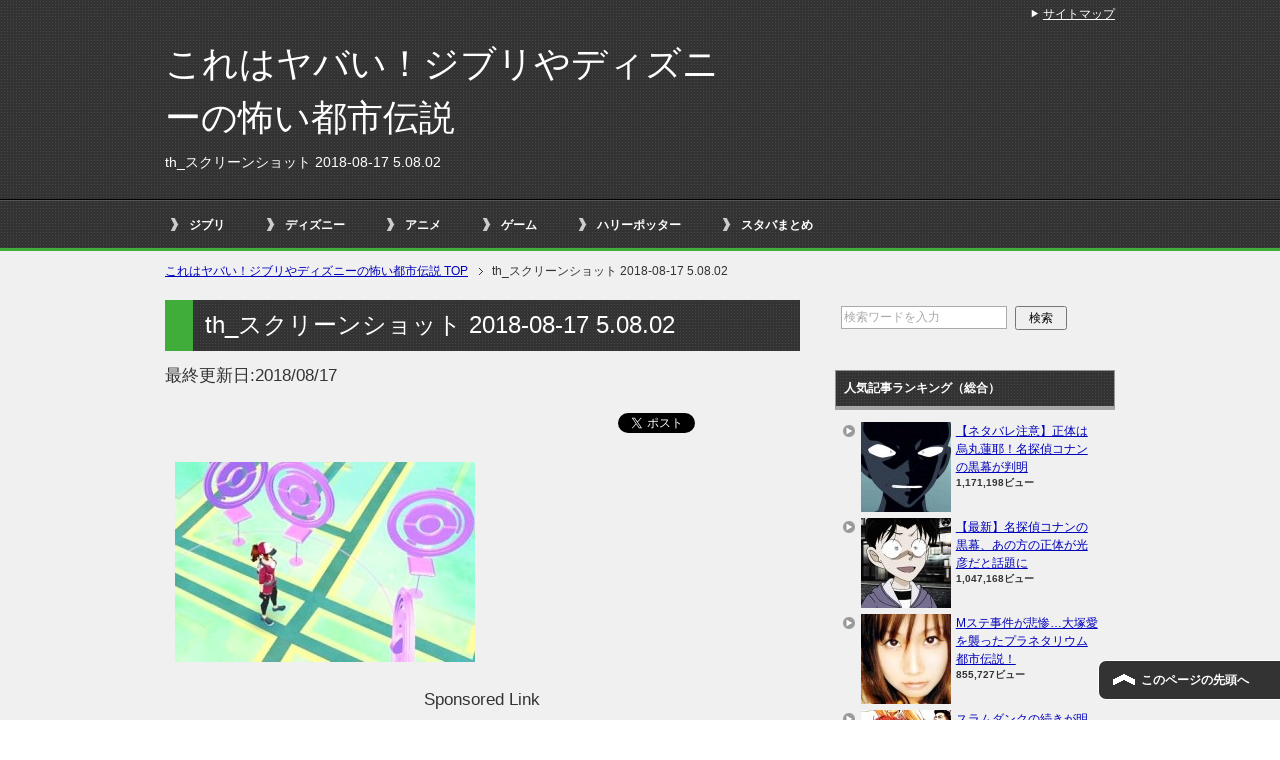

--- FILE ---
content_type: text/html; charset=UTF-8
request_url: https://ghibli-tosidensetu.com/%E3%80%90%E3%83%81%E3%83%BC%E3%83%88%E7%B4%9A%E3%80%91%E7%B5%B6%E5%AF%BE%E3%81%AB%E7%9F%A5%E3%81%A3%E3%81%A6%E3%81%8A%E3%81%8D%E3%81%9F%E3%81%84%EF%BC%81%E3%80%8C%E3%83%9D%E3%82%B1%E3%83%A2%E3%83%B3go.html/th_%E3%82%B9%E3%82%AF%E3%83%AA%E3%83%BC%E3%83%B3%E3%82%B7%E3%83%A7%E3%83%83%E3%83%88-2018-08-17-5-08-02-2
body_size: 8697
content:
<!DOCTYPE html PUBLIC "-//W3C//DTD XHTML 1.0 Transitional//EN" "http://www.w3.org/TR/xhtml1/DTD/xhtml1-transitional.dtd">
<html xmlns="http://www.w3.org/1999/xhtml" dir="ltr" xml:lang="ja" lang="ja" xmlns:og="http://ogp.me/ns#" xmlns:fb="http://www.facebook.com/2008/fbml" itemscope="itemscope" itemtype="http://schema.org/">
<head>

<script>
  (function(i,s,o,g,r,a,m){i['GoogleAnalyticsObject']=r;i[r]=i[r]||function(){
  (i[r].q=i[r].q||[]).push(arguments)},i[r].l=1*new Date();a=s.createElement(o),
  m=s.getElementsByTagName(o)[0];a.async=1;a.src=g;m.parentNode.insertBefore(a,m)
  })(window,document,'script','//www.google-analytics.com/analytics.js','ga');

  ga('create', 'UA-54988756-19', 'auto');
  ga('send', 'pageview');

</script>

<meta name="google-site-verification" content="EP3M0KsYmjAEth4THWXWzoaEoXnFMb0N1FJFXxGibEI" />
<meta http-equiv="Content-Type" content="text/html; charset=UTF-8" />
<title>th_スクリーンショット 2018-08-17 5.08.02 | これはヤバい！ジブリやディズニーの怖い都市伝説</title>
<meta name="viewport" content="width=device-width, initial-scale=1.0" />

<meta http-equiv="Content-Style-Type" content="text/css" />
<meta http-equiv="Content-Script-Type" content="text/javascript" />
<!--[if IE]><meta http-equiv="imagetoolbar" content="no" /><![endif]-->

<link rel="stylesheet" href="https://ghibli-tosidensetu.com/wp-content/themes/keni62_wp_cool_141017/common.css" type="text/css" media="all" />
<link rel="stylesheet" href="https://ghibli-tosidensetu.com/wp-content/themes/keni62_wp_cool_141017/layout.css" type="text/css" media="all" />
<link rel="stylesheet" href="https://ghibli-tosidensetu.com/wp-content/themes/keni62_wp_cool_141017/design.css" type="text/css" media="all" />
<link rel="stylesheet" href="https://ghibli-tosidensetu.com/wp-content/themes/keni62_wp_cool_141017/mobile.css" type="text/css" media="all" />
<link rel="stylesheet" href="https://ghibli-tosidensetu.com/wp-content/themes/keni62_wp_cool_141017/mobile_layout.css" type="text/css" media="all" />
<link rel="stylesheet" href="https://ghibli-tosidensetu.com/wp-content/themes/keni62_wp_cool_141017/advanced.css" type="text/css" media="all" />
<link rel="stylesheet" href="https://ghibli-tosidensetu.com/wp-content/themes/keni62_wp_cool_141017/print.css" type="text/css" media="print" />

<link rel="shortcut icon" type="image/x-icon" href="https://ghibli-tosidensetu.com/wp-content/themes/keni62_wp_cool_141017/favicon.ico" />
<link rel="apple-touch-icon" href="https://ghibli-tosidensetu.com/wp-content/themes/keni62_wp_cool_141017/images/home-icon.png" />
<link rel="alternate" type="application/atom+xml" title="これはヤバい！ジブリやディズニーの怖い都市伝説 Atom Feed" href="https://ghibli-tosidensetu.com/feed/atom" />
<meta name="description" content="Sponsored Link (adsbygoogle = window.adsbygoogle || []).push({});" />

<!-- All in One SEO Pack 2.2.7.2 by Michael Torbert of Semper Fi Web Design[-1,-1] -->
<link rel="canonical" href="https://ghibli-tosidensetu.com/%e3%80%90%e3%83%81%e3%83%bc%e3%83%88%e7%b4%9a%e3%80%91%e7%b5%b6%e5%af%be%e3%81%ab%e7%9f%a5%e3%81%a3%e3%81%a6%e3%81%8a%e3%81%8d%e3%81%9f%e3%81%84%ef%bc%81%e3%80%8c%e3%83%9d%e3%82%b1%e3%83%a2%e3%83%b3go.html/th_%e3%82%b9%e3%82%af%e3%83%aa%e3%83%bc%e3%83%b3%e3%82%b7%e3%83%a7%e3%83%83%e3%83%88-2018-08-17-5-08-02-2" />
<!-- /all in one seo pack -->
<link rel="alternate" type="application/rss+xml" title="これはヤバい！ジブリやディズニーの怖い都市伝説 &raquo; フィード" href="https://ghibli-tosidensetu.com/feed" />
<link rel="alternate" type="application/rss+xml" title="これはヤバい！ジブリやディズニーの怖い都市伝説 &raquo; コメントフィード" href="https://ghibli-tosidensetu.com/comments/feed" />
<link rel="alternate" type="application/rss+xml" title="これはヤバい！ジブリやディズニーの怖い都市伝説 &raquo; th_スクリーンショット 2018-08-17 5.08.02 のコメントのフィード" href="https://ghibli-tosidensetu.com/%e3%80%90%e3%83%81%e3%83%bc%e3%83%88%e7%b4%9a%e3%80%91%e7%b5%b6%e5%af%be%e3%81%ab%e7%9f%a5%e3%81%a3%e3%81%a6%e3%81%8a%e3%81%8d%e3%81%9f%e3%81%84%ef%bc%81%e3%80%8c%e3%83%9d%e3%82%b1%e3%83%a2%e3%83%b3go.html/th_%e3%82%b9%e3%82%af%e3%83%aa%e3%83%bc%e3%83%b3%e3%82%b7%e3%83%a7%e3%83%83%e3%83%88-2018-08-17-5-08-02-2/feed" />
		<script type="text/javascript">
			window._wpemojiSettings = {"baseUrl":"https:\/\/s.w.org\/images\/core\/emoji\/72x72\/","ext":".png","source":{"concatemoji":"https:\/\/ghibli-tosidensetu.com\/wp-includes\/js\/wp-emoji-release.min.js?ver=4.3.34"}};
			!function(e,n,t){var a;function o(e){var t=n.createElement("canvas"),a=t.getContext&&t.getContext("2d");return!(!a||!a.fillText)&&(a.textBaseline="top",a.font="600 32px Arial","flag"===e?(a.fillText(String.fromCharCode(55356,56812,55356,56807),0,0),3e3<t.toDataURL().length):(a.fillText(String.fromCharCode(55357,56835),0,0),0!==a.getImageData(16,16,1,1).data[0]))}function i(e){var t=n.createElement("script");t.src=e,t.type="text/javascript",n.getElementsByTagName("head")[0].appendChild(t)}t.supports={simple:o("simple"),flag:o("flag")},t.DOMReady=!1,t.readyCallback=function(){t.DOMReady=!0},t.supports.simple&&t.supports.flag||(a=function(){t.readyCallback()},n.addEventListener?(n.addEventListener("DOMContentLoaded",a,!1),e.addEventListener("load",a,!1)):(e.attachEvent("onload",a),n.attachEvent("onreadystatechange",function(){"complete"===n.readyState&&t.readyCallback()})),(a=t.source||{}).concatemoji?i(a.concatemoji):a.wpemoji&&a.twemoji&&(i(a.twemoji),i(a.wpemoji)))}(window,document,window._wpemojiSettings);
		</script>
		<style type="text/css">
img.wp-smiley,
img.emoji {
	display: inline !important;
	border: none !important;
	box-shadow: none !important;
	height: 1em !important;
	width: 1em !important;
	margin: 0 .07em !important;
	vertical-align: -0.1em !important;
	background: none !important;
	padding: 0 !important;
}
</style>
<link rel='stylesheet' id='toc-screen-css'  href='https://ghibli-tosidensetu.com/wp-content/plugins/table-of-contents-plus/screen.min.css?ver=2002' type='text/css' media='all' />
<link rel='stylesheet' id='wordpress-popular-posts-css-css'  href='https://ghibli-tosidensetu.com/wp-content/plugins/wordpress-popular-posts/public/css/wpp.css?ver=4.0.0' type='text/css' media='all' />
<script type='text/javascript' src='https://ghibli-tosidensetu.com/wp-includes/js/jquery/jquery.js?ver=1.11.3'></script>
<script type='text/javascript' src='https://ghibli-tosidensetu.com/wp-includes/js/jquery/jquery-migrate.min.js?ver=1.2.1'></script>
<script type='text/javascript'>
/* <![CDATA[ */
var wpp_params = {"sampling_active":"","sampling_rate":"100","ajax_url":"https:\/\/ghibli-tosidensetu.com\/wp-admin\/admin-ajax.php","action":"update_views_ajax","ID":"5901","token":"ec2a44a92d"};
/* ]]> */
</script>
<script type='text/javascript' src='https://ghibli-tosidensetu.com/wp-content/plugins/wordpress-popular-posts/public/js/tracking.js?ver=4.0.0'></script>
<link rel="EditURI" type="application/rsd+xml" title="RSD" href="https://ghibli-tosidensetu.com/xmlrpc.php?rsd" />
<link rel="wlwmanifest" type="application/wlwmanifest+xml" href="https://ghibli-tosidensetu.com/wp-includes/wlwmanifest.xml" /> 
<meta name="generator" content="WordPress 4.3.34" />
<link rel='shortlink' href='https://ghibli-tosidensetu.com/?p=5901' />
<link rel="alternate" media="handheld" type="text/html" href="https://ghibli-tosidensetu.com/%E3%80%90%E3%83%81%E3%83%BC%E3%83%88%E7%B4%9A%E3%80%91%E7%B5%B6%E5%AF%BE%E3%81%AB%E7%9F%A5%E3%81%A3%E3%81%A6%E3%81%8A%E3%81%8D%E3%81%9F%E3%81%84%EF%BC%81%E3%80%8C%E3%83%9D%E3%82%B1%E3%83%A2%E3%83%B3go.html/th_%E3%82%B9%E3%82%AF%E3%83%AA%E3%83%BC%E3%83%B3%E3%82%B7%E3%83%A7%E3%83%83%E3%83%88-2018-08-17-5-08-02-2" />
<!-- Copyright protection script by daveligthart.com -->
<meta http-equiv="imagetoolbar" content="no">
<script language="Javascript">
/*<![CDATA[*/
document.oncontextmenu = function(){return false;};
/*]]>*/
</script>
<script type="text/javascript">
/*<![CDATA[*/
document.onselectstart=function(){
	if (event.srcElement.type != "text" && event.srcElement.type != "textarea" && event.srcElement.type != "password") {
		return false;
	}
	else {
	 	return true;
	}
};
if (window.sidebar) {
	document.onmousedown=function(e){
		var obj=e.target;
		if (obj.tagName.toUpperCase() == 'SELECT'
			|| obj.tagName.toUpperCase() == "INPUT" 
			|| obj.tagName.toUpperCase() == "TEXTAREA" 
			|| obj.tagName.toUpperCase() == "PASSWORD") {
			return true;
		}
		else {
			return false;
		}
	};
}
document.body.style.webkitTouchCallout='none';
/*]]>*/
</script>
<script type="text/javascript" language="JavaScript1.1">
/*<![CDATA[*/
if (parent.frames.length > 0) { top.location.replace(document.location); }
/*]]>*/
</script>
<script language="Javascript">
/*<![CDATA[*/
document.ondragstart = function(){return false;};
/*]]>*/
</script>
<style type="text/css">
<!—-
    * {
        -webkit-touch-callout: none;
        -webkit-user-select: none;
    }
     
    img {
	    -webkit-touch-callout: none;
        -webkit-user-select: none;
    }
-->
</style>
<!-- End Copyright protection script by daveligthart.com -->

<!-- Source hidden -->




















































































































































































































































































































































































































































































































































































































<!-- :-) -->
<style type="text/css">.broken_link, a.broken_link {
	text-decoration: line-through;
}</style></head>

<body class="attachment single single-attachment postid-5901 attachmentid-5901 attachment-jpeg col2">

<div id="fb-root"></div>
<div id="container">


<!--▼ヘッダー-->
<div id="header">
<div id="header-in">

<div id="header-title">
<p class="header-logo"><a href="https://ghibli-tosidensetu.com">これはヤバい！ジブリやディズニーの怖い都市伝説</a></p>


<h1>th_スクリーンショット 2018-08-17 5.08.02</h1>
</div>

<div id="header-text">
<p></p>
</div>

</div>
</div>
<!--▲ヘッダー-->


<!--▼グローバルナビ-->
<div id="global-nav">
<dl id="global-nav-in">
<dt class="btn-gnav">メニュー</dt>
<dd class="menu-wrap">
<ul id="menu" class="menu">
<li id="menu-item-1125" class="first menu-item menu-item-type-taxonomy menu-item-object-category menu-item-1125"><a href="https://ghibli-tosidensetu.com/category/ghibli">ジブリ</a></li>
<li id="menu-item-1126" class="menu-item menu-item-type-taxonomy menu-item-object-category menu-item-1126"><a href="https://ghibli-tosidensetu.com/category/disney">ディズニー</a></li>
<li id="menu-item-1127" class="menu-item menu-item-type-taxonomy menu-item-object-category menu-item-1127"><a href="https://ghibli-tosidensetu.com/category/anime">アニメ</a></li>
<li id="menu-item-1124" class="menu-item menu-item-type-taxonomy menu-item-object-category menu-item-1124"><a href="https://ghibli-tosidensetu.com/category/game">ゲーム</a></li>
<li id="menu-item-6074" class="menu-item menu-item-type-taxonomy menu-item-object-category menu-item-6074"><a href="https://ghibli-tosidensetu.com/category/harry-potter">ハリーポッター</a></li>
<li id="menu-item-5403" class="menu-item menu-item-type-taxonomy menu-item-object-category menu-item-5403"><a href="https://ghibli-tosidensetu.com/category/staba-matome">スタバまとめ</a></li>
</ul>
</dd>
</dl>
</div>
<!--▲グローバルナビ-->


<!--main-->
<div id="main">
<!--main-in-->
<div id="main-in">

<!--▼パン屑ナビ-->
<div id="breadcrumbs">
<ol>
<li class="first" itemscope="itemscope" itemtype="http://data-vocabulary.org/Breadcrumb"><a href="https://ghibli-tosidensetu.com" itemprop="url"><span itemprop="title">これはヤバい！ジブリやディズニーの怖い都市伝説 TOP</span></a></li>
<li itemscope="itemscope" itemtype="http://data-vocabulary.org/Breadcrumb">th_スクリーンショット 2018-08-17 5.08.02</li>
</ol>
</div>
<!--▲パン屑ナビ-->

<!--▽メイン＆サブ-->
<div id="main-and-sub">

<!--▽メインコンテンツ-->
<div id="main-contents">



<div class="post">
<h2 class="post-title">th_スクリーンショット 2018-08-17 5.08.02</h2>
<p class="post-meta">最終更新日:<span class="post-data">2018/08/17</span><span class="post-data"></span> </p>
<ul class="sb m20-b">
<li class="sb-tweet"></li>
<li class="sb-hatebu"></li>
<li class="sb-gplus"></li>
<li class="sb-fb-like"></li>
</ul>
<div class="contents clearfix">

	<div class="article">
	<!--本文-->
	<p class="attachment"><a href='https://ghibli-tosidensetu.com/wp-content/uploads/2018/08/1eb6359dc93e622a457044996101470a1.jpg'><img width="300" height="200" src="https://ghibli-tosidensetu.com/wp-content/uploads/2018/08/1eb6359dc93e622a457044996101470a1-300x200.jpg" class="attachment-medium" alt="th_スクリーンショット 2018-08-17 5.08.02" /></a></p>

<!-- Quick Adsense WordPress Plugin: http://quickadsense.com/ -->
<div class="5ed1f6fcb2fe9b76fce33fe92e8ca991" data-index="1" style="float: none; margin:10px 0 10px 0; text-align:center;">
Sponsored Link<br><script async src="//pagead2.googlesyndication.com/pagead/js/adsbygoogle.js"></script>
<!-- ジブリやディズニーのありえない都市伝説 a -->
<ins class="adsbygoogle"
     style="display:inline-block;width:336px;height:280px"
     data-ad-client="ca-pub-6906674137753529"
     data-ad-slot="9451976091"></ins>
<script>
(adsbygoogle = window.adsbygoogle || []).push({});
</script>
</div>

<div style="font-size: 0px; height: 0px; line-height: 0px; margin: 0; padding: 0; clear: both;"></div>
<h3>他にこんな記事も読まれています</h3>
<script async src="//pagead2.googlesyndication.com/pagead/js/adsbygoogle.js"></script>
<ins class="adsbygoogle"
     style="display:block"
     data-ad-format="autorelaxed"
     data-ad-client="ca-pub-6906674137753529"
     data-ad-slot="4047380093"></ins>
<script>
     (adsbygoogle = window.adsbygoogle || []).push({});
</script>

	<!--/本文-->
	</div>
	<!--/article-->

	
	
</div>

<ul class="sb m20-b">
<li class="sb-tweet"></li>
<li class="sb-hatebu"></li>
<li class="sb-gplus"></li>
<li class="sb-fb-like"></li>
</ul>
</div>
<!--/post-->

<!--comme
nt-->
<div class="contents">
</div>
<!--/comment-->




</div>
<!--△メインコンテンツ-->


<!--▽サブコンテンツ-->
	<div id="sub-contents" class="sub-column">
	<div class="sub-contents-btn">サブコンテンツ</div>
	<div id="sub-contents-in">
</div>
</div>
<!--△サブコンテンツ-->


</div>
<!--△メイン＆サブ-->


<!--▼サイドバー-->
	<div id="sidebar" class="sub-column">
	<div class="sidebar-btn">サイドバー</div>
	<div id="sidebar-in">
<div id="search-3" class="contents widget-conts widget_search"><form role="search" method="get" id="searchform" action="https://ghibli-tosidensetu.com/">
	<dl class="search-box">
		<dt><input type="text" class="search" value="" name="s" id="s" /></dt>
		<dd><input type="submit" id="searchsubmit" value="検索" /></dd>
	</dl>
</form>
</div>
<!-- WordPress Popular Posts Plugin [W] [all] [views] [regular] -->

<div id="wpp-2" class="contents widget-conts popular-posts">
<h3>人気記事ランキング（総合）</h3>
<ul class="wpp-list wpp-list-with-thumbnails">
<li>
<a href="https://ghibli-tosidensetu.com/%e3%80%90%e3%83%8d%e3%82%bf%e3%83%90%e3%83%ac%e6%b3%a8%e6%84%8f%e3%80%91%e5%90%8d%e6%8e%a2%e5%81%b5%e3%82%b3%e3%83%8a%e3%83%b3%e3%81%ae%e9%bb%92%e5%b9%95%e3%81%8c%e5%88%a4%e6%98%8e%ef%bc%81.html" title="【ネタバレ注意】正体は烏丸蓮耶！名探偵コナンの黒幕が判明" target="_self"><img src="https://ghibli-tosidensetu.com/wp-content/uploads/wordpress-popular-posts/2101-featured-90x90.jpg" width="90" height="90" alt="" class="wpp-thumbnail wpp_cached_thumb wpp_featured" /></a>
<a href="https://ghibli-tosidensetu.com/%e3%80%90%e3%83%8d%e3%82%bf%e3%83%90%e3%83%ac%e6%b3%a8%e6%84%8f%e3%80%91%e5%90%8d%e6%8e%a2%e5%81%b5%e3%82%b3%e3%83%8a%e3%83%b3%e3%81%ae%e9%bb%92%e5%b9%95%e3%81%8c%e5%88%a4%e6%98%8e%ef%bc%81.html" title="【ネタバレ注意】正体は烏丸蓮耶！名探偵コナンの黒幕が判明" class="wpp-post-title" target="_self">【ネタバレ注意】正体は烏丸蓮耶！名探偵コナンの黒幕が判明</a>
 <span class="wpp-meta post-stats"><span class="wpp-views">1,171,198ビュー</span></span>
</li>
<li>
<a href="https://ghibli-tosidensetu.com/%e5%90%8d%e6%8e%a2%e5%81%b5%e3%82%b3%e3%83%8a%e3%83%b3%e3%83%bb%e9%bb%92%e5%b9%95%e3%81%ae%e6%ad%a3%e4%bd%93%e3%81%8c%e5%85%89%e5%bd%a6%e3%81%a0%e3%81%a8%e8%a9%b1%e9%a1%8c%e3%81%ab.html" title="【最新】名探偵コナンの黒幕、あの方の正体が光彦だと話題に" target="_self"><img src="https://ghibli-tosidensetu.com/wp-content/uploads/wordpress-popular-posts/2097-featured-90x90.jpg" width="90" height="90" alt="" class="wpp-thumbnail wpp_cached_thumb wpp_featured" /></a>
<a href="https://ghibli-tosidensetu.com/%e5%90%8d%e6%8e%a2%e5%81%b5%e3%82%b3%e3%83%8a%e3%83%b3%e3%83%bb%e9%bb%92%e5%b9%95%e3%81%ae%e6%ad%a3%e4%bd%93%e3%81%8c%e5%85%89%e5%bd%a6%e3%81%a0%e3%81%a8%e8%a9%b1%e9%a1%8c%e3%81%ab.html" title="【最新】名探偵コナンの黒幕、あの方の正体が光彦だと話題に" class="wpp-post-title" target="_self">【最新】名探偵コナンの黒幕、あの方の正体が光彦だと話題に</a>
 <span class="wpp-meta post-stats"><span class="wpp-views">1,047,168ビュー</span></span>
</li>
<li>
<a href="https://ghibli-tosidensetu.com/m%e3%82%b9%e3%83%86%e4%ba%8b%e4%bb%b6%e3%81%8c%e6%82%b2%e6%83%a8%e5%a4%a7%e5%a1%9a%e6%84%9b%e3%81%ae%e3%83%97%e3%83%a9%e3%83%8d%e3%82%bf%e3%83%aa%e3%82%a6%e3%83%a0%e9%83%bd%e5%b8%82%e4%bc%9d.html" title="Mステ事件が悲惨…大塚愛を襲ったプラネタリウム都市伝説！" target="_self"><img src="https://ghibli-tosidensetu.com/wp-content/uploads/wordpress-popular-posts/4442-featured-90x90.jpg" width="90" height="90" alt="" class="wpp-thumbnail wpp_cached_thumb wpp_featured" /></a>
<a href="https://ghibli-tosidensetu.com/m%e3%82%b9%e3%83%86%e4%ba%8b%e4%bb%b6%e3%81%8c%e6%82%b2%e6%83%a8%e5%a4%a7%e5%a1%9a%e6%84%9b%e3%81%ae%e3%83%97%e3%83%a9%e3%83%8d%e3%82%bf%e3%83%aa%e3%82%a6%e3%83%a0%e9%83%bd%e5%b8%82%e4%bc%9d.html" title="Mステ事件が悲惨…大塚愛を襲ったプラネタリウム都市伝説！" class="wpp-post-title" target="_self">Mステ事件が悲惨…大塚愛を襲ったプラネタリウム都市伝説！</a>
 <span class="wpp-meta post-stats"><span class="wpp-views">855,727ビュー</span></span>
</li>
<li>
<a href="https://ghibli-tosidensetu.com/%e3%82%b9%e3%83%a9%e3%83%a0%e3%83%80%e3%83%b3%e3%82%af%e3%81%ae%e7%b6%9a%e3%81%8d%e3%81%8c%e6%98%8e%e3%82%89%e3%81%8b%e3%81%ab%ef%bc%81%e3%80%90%e3%82%a4%e3%83%b3%e3%82%bf%e3%83%bc%e3%83%8f%e3%82%a4.html" title="スラムダンクの続きが明らかに！【インターハイ・その後】" target="_self"><img src="https://ghibli-tosidensetu.com/wp-content/uploads/wordpress-popular-posts/2667-featured-90x90.jpg" width="90" height="90" alt="" class="wpp-thumbnail wpp_cached_thumb wpp_featured" /></a>
<a href="https://ghibli-tosidensetu.com/%e3%82%b9%e3%83%a9%e3%83%a0%e3%83%80%e3%83%b3%e3%82%af%e3%81%ae%e7%b6%9a%e3%81%8d%e3%81%8c%e6%98%8e%e3%82%89%e3%81%8b%e3%81%ab%ef%bc%81%e3%80%90%e3%82%a4%e3%83%b3%e3%82%bf%e3%83%bc%e3%83%8f%e3%82%a4.html" title="スラムダンクの続きが明らかに！【インターハイ・その後】" class="wpp-post-title" target="_self">スラムダンクの続きが明らかに！【インターハイ・その後】</a>
 <span class="wpp-meta post-stats"><span class="wpp-views">850,322ビュー</span></span>
</li>
<li>
<a href="https://ghibli-tosidensetu.com/%e3%80%8c%e3%82%bb%e3%83%bc%e3%83%a9%e3%83%bc%e3%83%a0%e3%83%bc%e3%83%b3%e3%81%ae%e6%9c%80%e7%b5%82%e5%9b%9e%e3%80%8d%e3%81%ab%e6%8a%97%e8%ad%b0%e3%81%8c%e6%ae%ba%e5%88%b0%e7%b5%90%e6%9c%ab.html" title="「セーラームーンの最終回」に抗議が殺到…結末がエグいと話題に" target="_self"><img src="https://ghibli-tosidensetu.com/wp-content/uploads/wordpress-popular-posts/2728-featured-90x90.jpg" width="90" height="90" alt="" class="wpp-thumbnail wpp_cached_thumb wpp_featured" /></a>
<a href="https://ghibli-tosidensetu.com/%e3%80%8c%e3%82%bb%e3%83%bc%e3%83%a9%e3%83%bc%e3%83%a0%e3%83%bc%e3%83%b3%e3%81%ae%e6%9c%80%e7%b5%82%e5%9b%9e%e3%80%8d%e3%81%ab%e6%8a%97%e8%ad%b0%e3%81%8c%e6%ae%ba%e5%88%b0%e7%b5%90%e6%9c%ab.html" title="「セーラームーンの最終回」に抗議が殺到…結末がエグいと話題に" class="wpp-post-title" target="_self">「セーラームーンの最終回」に抗議が殺到…結末がエグいと話題に</a>
 <span class="wpp-meta post-stats"><span class="wpp-views">688,116ビュー</span></span>
</li>
<li>
<a href="https://ghibli-tosidensetu.com/%e3%80%8a%e9%8b%bc%e3%81%ae%e9%8c%ac%e9%87%91%e8%a1%93%e5%b8%ab%e3%80%8b%e6%9c%80%e7%b5%82%e5%9b%9e%e3%82%84%e3%81%9d%e3%81%ae%e5%be%8c%e3%81%ae%e8%a3%8f%e3%82%a8%e3%83%94%e3%82%bd%e3%83%bc%e3%83%89.html" title="《鋼の錬金術師》最終回やその後の裏エピソードが面白い！" target="_self"><img src="https://ghibli-tosidensetu.com/wp-content/uploads/wordpress-popular-posts/2809-featured-90x90.jpg" width="90" height="90" alt="" class="wpp-thumbnail wpp_cached_thumb wpp_featured" /></a>
<a href="https://ghibli-tosidensetu.com/%e3%80%8a%e9%8b%bc%e3%81%ae%e9%8c%ac%e9%87%91%e8%a1%93%e5%b8%ab%e3%80%8b%e6%9c%80%e7%b5%82%e5%9b%9e%e3%82%84%e3%81%9d%e3%81%ae%e5%be%8c%e3%81%ae%e8%a3%8f%e3%82%a8%e3%83%94%e3%82%bd%e3%83%bc%e3%83%89.html" title="《鋼の錬金術師》最終回やその後の裏エピソードが面白い！" class="wpp-post-title" target="_self">《鋼の錬金術師》最終回やその後の裏エピソードが面白い！</a>
 <span class="wpp-meta post-stats"><span class="wpp-views">592,599ビュー</span></span>
</li>
<li>
<a href="https://ghibli-tosidensetu.com/%e3%80%8c%e5%90%8d%e6%8e%a2%e5%81%b5%e3%82%b3%e3%83%8a%e3%83%b3%e3%81%ae%e6%9c%80%e7%b5%82%e5%9b%9e%e3%80%8d%e6%96%b0%e4%b8%80%e3%81%ab%e3%81%af%e5%a4%9a%e3%81%8f%e3%81%ae%e9%83%bd%e5%b8%82%e4%bc%9d.html" title="最終回はいつ？名探偵コナン、新一には多くの都市伝説が" target="_self"><img src="https://ghibli-tosidensetu.com/wp-content/uploads/wordpress-popular-posts/2092-featured-90x90.jpg" width="90" height="90" alt="" class="wpp-thumbnail wpp_cached_thumb wpp_featured" /></a>
<a href="https://ghibli-tosidensetu.com/%e3%80%8c%e5%90%8d%e6%8e%a2%e5%81%b5%e3%82%b3%e3%83%8a%e3%83%b3%e3%81%ae%e6%9c%80%e7%b5%82%e5%9b%9e%e3%80%8d%e6%96%b0%e4%b8%80%e3%81%ab%e3%81%af%e5%a4%9a%e3%81%8f%e3%81%ae%e9%83%bd%e5%b8%82%e4%bc%9d.html" title="最終回はいつ？名探偵コナン、新一には多くの都市伝説が" class="wpp-post-title" target="_self">最終回はいつ？名探偵コナン、新一には多くの都市伝説が</a>
 <span class="wpp-meta post-stats"><span class="wpp-views">558,912ビュー</span></span>
</li>
<li>
<a href="https://ghibli-tosidensetu.com/%e3%80%8c%e3%82%af%e3%83%ac%e3%83%a8%e3%83%b3%e3%81%97%e3%82%93%e3%81%a1%e3%82%83%e3%82%93%e9%83%bd%e5%b8%82%e4%bc%9d%e8%aa%ac%e3%80%8d%e6%9c%80%e7%b5%82%e5%9b%9e%e3%81%ae%e7%b5%90%e6%9c%ab%e3%81%8c.html" title="「クレヨンしんちゃん都市伝説」最終回の結末が悲しすぎる" target="_self"><img src="https://ghibli-tosidensetu.com/wp-content/uploads/wordpress-popular-posts/873-featured-90x90.jpg" width="90" height="90" alt="" class="wpp-thumbnail wpp_cached_thumb wpp_featured" /></a>
<a href="https://ghibli-tosidensetu.com/%e3%80%8c%e3%82%af%e3%83%ac%e3%83%a8%e3%83%b3%e3%81%97%e3%82%93%e3%81%a1%e3%82%83%e3%82%93%e9%83%bd%e5%b8%82%e4%bc%9d%e8%aa%ac%e3%80%8d%e6%9c%80%e7%b5%82%e5%9b%9e%e3%81%ae%e7%b5%90%e6%9c%ab%e3%81%8c.html" title="「クレヨンしんちゃん都市伝説」最終回の結末が悲しすぎる" class="wpp-post-title" target="_self">「クレヨンしんちゃん都市伝説」最終回の結末が悲しすぎる</a>
 <span class="wpp-meta post-stats"><span class="wpp-views">557,301ビュー</span></span>
</li>
<li>
<a href="https://ghibli-tosidensetu.com/%e3%82%b3%e3%83%8a%e3%83%b3%e3%81%a8%e7%a2%ba%e5%9f%b7%e3%81%8c%e3%81%82%e3%81%a3%e3%81%9f%ef%bc%81%ef%bc%9f%e3%82%a2%e3%82%ac%e3%82%b5%e9%bb%92%e5%b9%95%e8%aa%ac%e3%81%ab%e3%81%af%e6%95%b0%e3%80%85.html" title="コナンと確執があった！？アガサ黒幕説には数々の根拠が" target="_self"><img src="https://ghibli-tosidensetu.com/wp-content/uploads/wordpress-popular-posts/2099-featured-90x90.jpg" width="90" height="90" alt="" class="wpp-thumbnail wpp_cached_thumb wpp_featured" /></a>
<a href="https://ghibli-tosidensetu.com/%e3%82%b3%e3%83%8a%e3%83%b3%e3%81%a8%e7%a2%ba%e5%9f%b7%e3%81%8c%e3%81%82%e3%81%a3%e3%81%9f%ef%bc%81%ef%bc%9f%e3%82%a2%e3%82%ac%e3%82%b5%e9%bb%92%e5%b9%95%e8%aa%ac%e3%81%ab%e3%81%af%e6%95%b0%e3%80%85.html" title="コナンと確執があった！？アガサ黒幕説には数々の根拠が" class="wpp-post-title" target="_self">コナンと確執があった！？アガサ黒幕説には数々の根拠が</a>
 <span class="wpp-meta post-stats"><span class="wpp-views">524,195ビュー</span></span>
</li>
<li>
<a href="https://ghibli-tosidensetu.com/%e3%82%82%e3%81%ae%e3%81%ae%e3%81%91%e5%a7%ab%e3%81%ae%e9%83%bd%e5%b8%82%e4%bc%9d%e8%aa%ac%e3%82%a2%e3%82%b7%e3%82%bf%e3%82%ab%e3%81%a8%e3%82%b5%e3%83%b3%e3%81%ae%e3%80%8c%e3%81%9d%e3%81%ae.html" title="もののけ姫の都市伝説…アシタカとサンの「その後」" target="_self"><img src="https://ghibli-tosidensetu.com/wp-content/uploads/wordpress-popular-posts/451-featured-90x90.jpg" width="90" height="90" alt="" class="wpp-thumbnail wpp_cached_thumb wpp_featured" /></a>
<a href="https://ghibli-tosidensetu.com/%e3%82%82%e3%81%ae%e3%81%ae%e3%81%91%e5%a7%ab%e3%81%ae%e9%83%bd%e5%b8%82%e4%bc%9d%e8%aa%ac%e3%82%a2%e3%82%b7%e3%82%bf%e3%82%ab%e3%81%a8%e3%82%b5%e3%83%b3%e3%81%ae%e3%80%8c%e3%81%9d%e3%81%ae.html" title="もののけ姫の都市伝説…アシタカとサンの「その後」" class="wpp-post-title" target="_self">もののけ姫の都市伝説…アシタカとサンの「その後」</a>
 <span class="wpp-meta post-stats"><span class="wpp-views">472,175ビュー</span></span>
</li>
<li>
<a href="https://ghibli-tosidensetu.com/%e3%80%90%e3%82%b2%e3%83%89%e6%88%a6%e8%a8%98%e3%80%91%e3%83%86%e3%83%ab%e3%83%bc%e3%81%ae%e6%ad%a3%e4%bd%93%e3%81%ab%e9%9a%a0%e3%81%95%e3%82%8c%e3%81%9f%e7%9c%9f%e5%ae%9f.html" title="【ゲド戦記】テルーの正体に隠された真実" target="_self"><img src="https://ghibli-tosidensetu.com/wp-content/uploads/wordpress-popular-posts/4650-featured-90x90.jpg" width="90" height="90" alt="" class="wpp-thumbnail wpp_cached_thumb wpp_featured" /></a>
<a href="https://ghibli-tosidensetu.com/%e3%80%90%e3%82%b2%e3%83%89%e6%88%a6%e8%a8%98%e3%80%91%e3%83%86%e3%83%ab%e3%83%bc%e3%81%ae%e6%ad%a3%e4%bd%93%e3%81%ab%e9%9a%a0%e3%81%95%e3%82%8c%e3%81%9f%e7%9c%9f%e5%ae%9f.html" title="【ゲド戦記】テルーの正体に隠された真実" class="wpp-post-title" target="_self">【ゲド戦記】テルーの正体に隠された真実</a>
 <span class="wpp-meta post-stats"><span class="wpp-views">465,789ビュー</span></span>
</li>
<li>
<a href="https://ghibli-tosidensetu.com/%e7%9f%a5%e3%82%89%e3%81%aa%e3%81%8b%e3%81%a3%e3%81%9f%ef%bc%81%e3%81%a1%e3%81%b3%e3%81%be%e3%82%8b%e5%ad%90%e3%81%a1%e3%82%83%e3%82%93%e3%81%ae%e7%88%b6%e3%80%81%e3%83%92%e3%83%ad%e3%82%b7%e3%81%ae.html" title="ちびまる子ちゃんの父、ヒロシの仕事を調べた結果…" target="_self"><img src="https://ghibli-tosidensetu.com/wp-content/uploads/wordpress-popular-posts/1342-featured-90x90.jpg" width="90" height="90" alt="" class="wpp-thumbnail wpp_cached_thumb wpp_featured" /></a>
<a href="https://ghibli-tosidensetu.com/%e7%9f%a5%e3%82%89%e3%81%aa%e3%81%8b%e3%81%a3%e3%81%9f%ef%bc%81%e3%81%a1%e3%81%b3%e3%81%be%e3%82%8b%e5%ad%90%e3%81%a1%e3%82%83%e3%82%93%e3%81%ae%e7%88%b6%e3%80%81%e3%83%92%e3%83%ad%e3%82%b7%e3%81%ae.html" title="ちびまる子ちゃんの父、ヒロシの仕事を調べた結果…" class="wpp-post-title" target="_self">ちびまる子ちゃんの父、ヒロシの仕事を調べた結果…</a>
 <span class="wpp-meta post-stats"><span class="wpp-views">436,357ビュー</span></span>
</li>
</ul>

</div>
<div id="text-3" class="contents widget-conts widget_text"><h3>【驚愕！】ジブリ都市伝説</h3>			<div class="textwidget">&nbsp;
<br>となりのトトロ【狭山事件】
<iframe width="285" height="210" src="https://www.youtube.com/embed/O8BT1NN-N5c" frameborder="0" allowfullscreen></iframe>

&nbsp;
<br><br>千と千尋の神隠し【幻のラストシーン】再現動画
<iframe width="285" height="210" src="https://www.youtube.com/embed/YkRXOxEuICI" frameborder="0" allow="accelerometer; autoplay; encrypted-media; gyroscope; picture-in-picture" allowfullscreen></iframe></div>
		</div><div id="text-4" class="contents widget-conts widget_text"><h3>【涙腺崩壊】人気アニメの泣ける話</h3>			<div class="textwidget">&nbsp;
<br>「クレヨンしんちゃん」かあちゃん…寝ちゃったの？
<iframe width="285" height="210" src="https://www.youtube.com/embed/Fgj_IwaPx0k" frameborder="0" allowfullscreen></iframe>

&nbsp;
<br><br>「ドラえもん」僕以外みんな死んでしまった
<iframe width="285" height="210" src="https://www.youtube.com/embed/8jD0s4bQpbg" frameborder="0" allowfullscreen></iframe></div>
		</div>
<!-- WordPress Popular Posts Plugin [W] [weekly] [avg] [regular] -->

<div id="wpp-3" class="contents widget-conts popular-posts">
<h3>週間ランキングTOP７</h3>
<ul class="wpp-list wpp-list-with-thumbnails">
<li>
<a href="https://ghibli-tosidensetu.com/%e3%80%8a%e9%8b%bc%e3%81%ae%e9%8c%ac%e9%87%91%e8%a1%93%e5%b8%ab%e3%80%8b%e6%9c%80%e7%b5%82%e5%9b%9e%e3%82%84%e3%81%9d%e3%81%ae%e5%be%8c%e3%81%ae%e8%a3%8f%e3%82%a8%e3%83%94%e3%82%bd%e3%83%bc%e3%83%89.html" title="《鋼の錬金術師》最終回やその後の裏エピソードが面白い！" target="_self"><img src="https://ghibli-tosidensetu.com/wp-content/uploads/wordpress-popular-posts/2809-featured-125x125.jpg" width="125" height="125" alt="" class="wpp-thumbnail wpp_cached_thumb wpp_featured" /></a>
<a href="https://ghibli-tosidensetu.com/%e3%80%8a%e9%8b%bc%e3%81%ae%e9%8c%ac%e9%87%91%e8%a1%93%e5%b8%ab%e3%80%8b%e6%9c%80%e7%b5%82%e5%9b%9e%e3%82%84%e3%81%9d%e3%81%ae%e5%be%8c%e3%81%ae%e8%a3%8f%e3%82%a8%e3%83%94%e3%82%bd%e3%83%bc%e3%83%89.html" title="《鋼の錬金術師》最終回やその後の裏エピソードが面白い！" class="wpp-post-title" target="_self">《鋼の錬金術師》最終回やその後の裏エピソードが面白い！</a>
</li>
<li>
<a href="https://ghibli-tosidensetu.com/m%e3%82%b9%e3%83%86%e4%ba%8b%e4%bb%b6%e3%81%8c%e6%82%b2%e6%83%a8%e5%a4%a7%e5%a1%9a%e6%84%9b%e3%81%ae%e3%83%97%e3%83%a9%e3%83%8d%e3%82%bf%e3%83%aa%e3%82%a6%e3%83%a0%e9%83%bd%e5%b8%82%e4%bc%9d.html" title="Mステ事件が悲惨…大塚愛を襲ったプラネタリウム都市伝説！" target="_self"><img src="https://ghibli-tosidensetu.com/wp-content/uploads/wordpress-popular-posts/4442-featured-125x125.jpg" width="125" height="125" alt="" class="wpp-thumbnail wpp_cached_thumb wpp_featured" /></a>
<a href="https://ghibli-tosidensetu.com/m%e3%82%b9%e3%83%86%e4%ba%8b%e4%bb%b6%e3%81%8c%e6%82%b2%e6%83%a8%e5%a4%a7%e5%a1%9a%e6%84%9b%e3%81%ae%e3%83%97%e3%83%a9%e3%83%8d%e3%82%bf%e3%83%aa%e3%82%a6%e3%83%a0%e9%83%bd%e5%b8%82%e4%bc%9d.html" title="Mステ事件が悲惨…大塚愛を襲ったプラネタリウム都市伝説！" class="wpp-post-title" target="_self">Mステ事件が悲惨…大塚愛を襲ったプラネタリウム都市伝説！</a>
</li>
<li>
<a href="https://ghibli-tosidensetu.com/%e6%ad%8c%e8%a9%9e%e3%81%ae%e6%84%8f%e5%91%b3%e3%81%8c%e6%bf%80%e3%83%a4%e3%83%90%e3%80%8c%e5%90%9b%e3%81%8c%e4%bb%a3%e3%80%8d%e3%81%ae%e8%a3%8f%e8%a9%b1%e3%80%81%e3%81%be%e3%81%a8%e3%82%81.html" title="歌詞の意味が激ヤバ…「君が代」の裏話、まとめ" target="_self"><img src="https://ghibli-tosidensetu.com/wp-content/uploads/wordpress-popular-posts/4440-featured-125x125.jpg" width="125" height="125" alt="" class="wpp-thumbnail wpp_cached_thumb wpp_featured" /></a>
<a href="https://ghibli-tosidensetu.com/%e6%ad%8c%e8%a9%9e%e3%81%ae%e6%84%8f%e5%91%b3%e3%81%8c%e6%bf%80%e3%83%a4%e3%83%90%e3%80%8c%e5%90%9b%e3%81%8c%e4%bb%a3%e3%80%8d%e3%81%ae%e8%a3%8f%e8%a9%b1%e3%80%81%e3%81%be%e3%81%a8%e3%82%81.html" title="歌詞の意味が激ヤバ…「君が代」の裏話、まとめ" class="wpp-post-title" target="_self">歌詞の意味が激ヤバ…「君が代」の裏話、まとめ</a>
</li>
<li>
<a href="https://ghibli-tosidensetu.com/%e5%be%b9%e5%ba%95%e6%a4%9c%e8%a8%bc%ef%bc%81%e3%80%8c%e7%b4%99%e3%82%b3%e3%83%83%e3%83%97%e7%b3%bb%e3%81%ae%e8%87%aa%e8%b2%a9%e6%a9%9f%e3%80%8d%e3%81%af%e3%82%b4%e3%82%ad%e3%83%96%e3%83%aa%e3%81%a0.html" title="徹底検証！「紙コップ系の自販機」はゴキブリだらけだった！？" target="_self"><img src="https://ghibli-tosidensetu.com/wp-content/uploads/wordpress-popular-posts/3983-featured-125x125.jpg" width="125" height="125" alt="" class="wpp-thumbnail wpp_cached_thumb wpp_featured" /></a>
<a href="https://ghibli-tosidensetu.com/%e5%be%b9%e5%ba%95%e6%a4%9c%e8%a8%bc%ef%bc%81%e3%80%8c%e7%b4%99%e3%82%b3%e3%83%83%e3%83%97%e7%b3%bb%e3%81%ae%e8%87%aa%e8%b2%a9%e6%a9%9f%e3%80%8d%e3%81%af%e3%82%b4%e3%82%ad%e3%83%96%e3%83%aa%e3%81%a0.html" title="徹底検証！「紙コップ系の自販機」はゴキブリだらけだった！？" class="wpp-post-title" target="_self">徹底検証！「紙コップ系の自販機」はゴキブリだらけだった！？</a>
</li>
<li>
<a href="https://ghibli-tosidensetu.com/%e9%81%8e%e5%8e%bb%e3%81%ab%e3%81%af%e3%82%af%e3%83%ac%e3%83%bc%e3%83%a0%e3%82%82%e3%83%8f%e3%83%b3%e3%82%bf%e3%83%bc%e3%83%8f%e3%83%b3%e3%82%bf%e3%83%bc%e3%81%ae%e9%83%bd%e5%b8%82%e4%bc%9d.html" title="過去にはクレームも…ハンターハンターの都市伝説・裏話【５選】" target="_self"><img src="https://ghibli-tosidensetu.com/wp-content/uploads/wordpress-popular-posts/2870-featured-125x125.jpg" width="125" height="125" alt="" class="wpp-thumbnail wpp_cached_thumb wpp_featured" /></a>
<a href="https://ghibli-tosidensetu.com/%e9%81%8e%e5%8e%bb%e3%81%ab%e3%81%af%e3%82%af%e3%83%ac%e3%83%bc%e3%83%a0%e3%82%82%e3%83%8f%e3%83%b3%e3%82%bf%e3%83%bc%e3%83%8f%e3%83%b3%e3%82%bf%e3%83%bc%e3%81%ae%e9%83%bd%e5%b8%82%e4%bc%9d.html" title="過去にはクレームも…ハンターハンターの都市伝説・裏話【５選】" class="wpp-post-title" target="_self">過去にはクレームも…ハンターハンターの都市伝説・裏話【５選】</a>
</li>
<li>
<a href="https://ghibli-tosidensetu.com/%e5%90%8d%e6%8e%a2%e5%81%b5%e3%82%b3%e3%83%8a%e3%83%b3%e3%83%bb%e9%bb%92%e5%b9%95%e3%81%ae%e6%ad%a3%e4%bd%93%e3%81%8c%e5%85%89%e5%bd%a6%e3%81%a0%e3%81%a8%e8%a9%b1%e9%a1%8c%e3%81%ab.html" title="【最新】名探偵コナンの黒幕、あの方の正体が光彦だと話題に" target="_self"><img src="https://ghibli-tosidensetu.com/wp-content/uploads/wordpress-popular-posts/2097-featured-125x125.jpg" width="125" height="125" alt="" class="wpp-thumbnail wpp_cached_thumb wpp_featured" /></a>
<a href="https://ghibli-tosidensetu.com/%e5%90%8d%e6%8e%a2%e5%81%b5%e3%82%b3%e3%83%8a%e3%83%b3%e3%83%bb%e9%bb%92%e5%b9%95%e3%81%ae%e6%ad%a3%e4%bd%93%e3%81%8c%e5%85%89%e5%bd%a6%e3%81%a0%e3%81%a8%e8%a9%b1%e9%a1%8c%e3%81%ab.html" title="【最新】名探偵コナンの黒幕、あの方の正体が光彦だと話題に" class="wpp-post-title" target="_self">【最新】名探偵コナンの黒幕、あの方の正体が光彦だと話題に</a>
</li>
<li>
<a href="https://ghibli-tosidensetu.com/%e3%80%90%e8%a4%87%e9%9b%91%e3%81%aa%e9%83%bd%e5%b8%82%e4%bc%9d%e8%aa%ac%e3%80%91%e5%8d%83%e3%81%a8%e5%8d%83%e5%b0%8b%e3%81%ae%e7%a5%9e%e9%9a%a0%e3%81%97%e3%81%af%e6%97%a5%e6%9c%ac%e4%ba%ba%e3%81%ab.html" title="【ジブリ都市伝説】千と千尋の神隠しは日本人に対する警告だった" target="_self"><img src="https://ghibli-tosidensetu.com/wp-content/uploads/wordpress-popular-posts/171-featured-125x125.jpg" width="125" height="125" alt="" class="wpp-thumbnail wpp_cached_thumb wpp_featured" /></a>
<a href="https://ghibli-tosidensetu.com/%e3%80%90%e8%a4%87%e9%9b%91%e3%81%aa%e9%83%bd%e5%b8%82%e4%bc%9d%e8%aa%ac%e3%80%91%e5%8d%83%e3%81%a8%e5%8d%83%e5%b0%8b%e3%81%ae%e7%a5%9e%e9%9a%a0%e3%81%97%e3%81%af%e6%97%a5%e6%9c%ac%e4%ba%ba%e3%81%ab.html" title="【ジブリ都市伝説】千と千尋の神隠しは日本人に対する警告だった" class="wpp-post-title" target="_self">【ジブリ都市伝説】千と千尋の神隠しは日本人に対する警告だった</a>
</li>
</ul>

</div>
</div>
</div>
<!--▲サイドバー-->




</div>
<!--/main-in-->

</div>
<!--/main-->





<!--▼トップメニュー-->
<div id="top">
<div id="top-in">

<ul id="top-menu">
<li><a href="https://ghibli-tosidensetu.com/sitemaps/">サイトマップ</a></li>
</ul>

</div>
</div>
<!--▲トップメニュー-->


<!--コピーライト-->
<div class="copyright">
<p><small>Copyright (C) 2026 これはヤバい！ジブリやディズニーの怖い都市伝説 <span>All Rights Reserved.</span></small></p>
</div>
<!--/コピーライト-->


</div>
<!--▼ページの先頭へ戻る-->
<p class="page-top"><a href="#container">このページの先頭へ</a></p>
<!--▲ページの先頭へ戻る-->


<script type='text/javascript'>
/* <![CDATA[ */
var tocplus = {"smooth_scroll":"1","visibility_show":"\u8868\u793a\u3059\u308b","visibility_hide":"\u9589\u3058\u308b","width":"Auto"};
/* ]]> */
</script>
<script type='text/javascript' src='https://ghibli-tosidensetu.com/wp-content/plugins/table-of-contents-plus/front.min.js?ver=2002'></script>
<script type='text/javascript' src='https://ghibli-tosidensetu.com/wp-content/themes/keni62_wp_cool_141017/js/utility.js?ver=4.3.34'></script>
<script type='text/javascript' src='https://ghibli-tosidensetu.com/wp-content/themes/keni62_wp_cool_141017/js/socialButton.js?ver=4.3.34'></script>


</body>
</html>

--- FILE ---
content_type: text/html; charset=utf-8
request_url: https://accounts.google.com/o/oauth2/postmessageRelay?parent=https%3A%2F%2Fghibli-tosidensetu.com&jsh=m%3B%2F_%2Fscs%2Fabc-static%2F_%2Fjs%2Fk%3Dgapi.lb.en.2kN9-TZiXrM.O%2Fd%3D1%2Frs%3DAHpOoo_B4hu0FeWRuWHfxnZ3V0WubwN7Qw%2Fm%3D__features__
body_size: 159
content:
<!DOCTYPE html><html><head><title></title><meta http-equiv="content-type" content="text/html; charset=utf-8"><meta http-equiv="X-UA-Compatible" content="IE=edge"><meta name="viewport" content="width=device-width, initial-scale=1, minimum-scale=1, maximum-scale=1, user-scalable=0"><script src='https://ssl.gstatic.com/accounts/o/2580342461-postmessagerelay.js' nonce="v0i0yi25ixG5AfebdRAOcA"></script></head><body><script type="text/javascript" src="https://apis.google.com/js/rpc:shindig_random.js?onload=init" nonce="v0i0yi25ixG5AfebdRAOcA"></script></body></html>

--- FILE ---
content_type: text/html; charset=utf-8
request_url: https://www.google.com/recaptcha/api2/aframe
body_size: 266
content:
<!DOCTYPE HTML><html><head><meta http-equiv="content-type" content="text/html; charset=UTF-8"></head><body><script nonce="nQ_XgBf2MQr1IOrHnv1idQ">/** Anti-fraud and anti-abuse applications only. See google.com/recaptcha */ try{var clients={'sodar':'https://pagead2.googlesyndication.com/pagead/sodar?'};window.addEventListener("message",function(a){try{if(a.source===window.parent){var b=JSON.parse(a.data);var c=clients[b['id']];if(c){var d=document.createElement('img');d.src=c+b['params']+'&rc='+(localStorage.getItem("rc::a")?sessionStorage.getItem("rc::b"):"");window.document.body.appendChild(d);sessionStorage.setItem("rc::e",parseInt(sessionStorage.getItem("rc::e")||0)+1);localStorage.setItem("rc::h",'1769253727133');}}}catch(b){}});window.parent.postMessage("_grecaptcha_ready", "*");}catch(b){}</script></body></html>